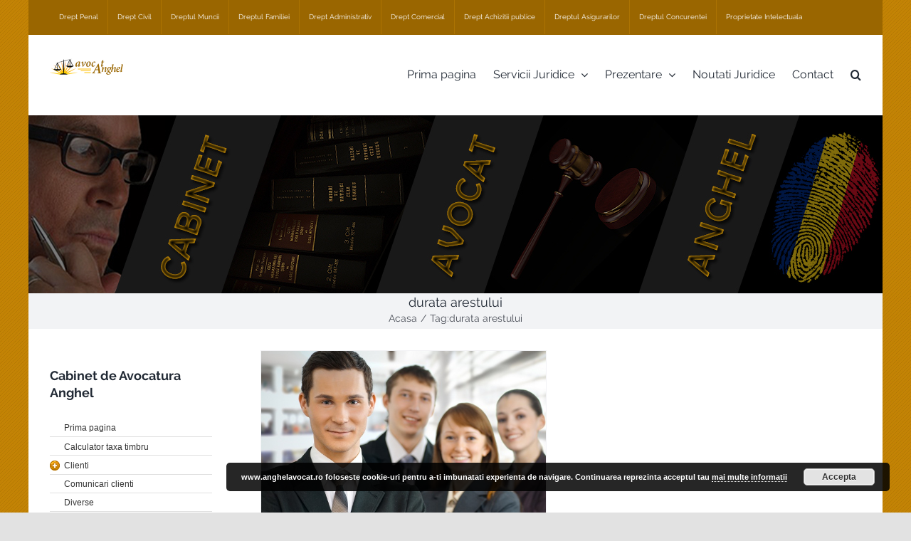

--- FILE ---
content_type: text/html; charset=UTF-8
request_url: https://www.anghelavocat.ro/tag/durata-arestului/
body_size: 10694
content:
<!DOCTYPE html>
<html class="avada-html-layout-boxed avada-html-header-position-top avada-html-is-archive avada-html-has-bg-image" lang="ro-RO" prefix="og: http://ogp.me/ns# fb: http://ogp.me/ns/fb#">
<head>
	<meta http-equiv="X-UA-Compatible" content="IE=edge" />
	<meta http-equiv="Content-Type" content="text/html; charset=utf-8"/>
	<meta name="viewport" content="width=device-width, initial-scale=1" />
	<title>durata arestului | Avocat Anghel - Cabinet de Avocatura din Bucuresti</title>

<!-- All In One SEO Pack 3.7.1[408,496] -->

<meta name="keywords"  content="avocat arestare,arestat,arest,arest la domiciliu,control judiciar,avocat perchezitii,avocat control judiciar,avocat redeschidere proces penal,avocat recurs in casatie,avocat anulare mandat de arestare preventiva,avocat arestari preventive,continutul controlului judiciar,durata arestului,durata arestului la domiciliu,durata controlului judiciar,obligatiile inculpatului cand este in arest la domiciliu,obligatiile inculpatului cand este in control judiciar" />

<script type="application/ld+json" class="aioseop-schema">{"@context":"https://schema.org","@graph":[{"@type":"Organization","@id":"https://www.anghelavocat.ro/#organization","url":"https://www.anghelavocat.ro/","name":"Avocat Anghel - Cabinet de Avocatura din Bucuresti","sameAs":[]},{"@type":"WebSite","@id":"https://www.anghelavocat.ro/#website","url":"https://www.anghelavocat.ro/","name":"Avocat Anghel - Cabinet de Avocatura din Bucuresti","publisher":{"@id":"https://www.anghelavocat.ro/#organization"},"potentialAction":{"@type":"SearchAction","target":"https://www.anghelavocat.ro/?s={search_term_string}","query-input":"required name=search_term_string"}},{"@type":"CollectionPage","@id":"https://www.anghelavocat.ro/tag/durata-arestului/#collectionpage","url":"https://www.anghelavocat.ro/tag/durata-arestului/","inLanguage":"ro-RO","name":"durata arestului","isPartOf":{"@id":"https://www.anghelavocat.ro/#website"},"breadcrumb":{"@id":"https://www.anghelavocat.ro/tag/durata-arestului/#breadcrumblist"}},{"@type":"BreadcrumbList","@id":"https://www.anghelavocat.ro/tag/durata-arestului/#breadcrumblist","itemListElement":[{"@type":"ListItem","position":1,"item":{"@type":"WebPage","@id":"https://www.anghelavocat.ro/","url":"https://www.anghelavocat.ro/","name":"Cabinet de Avocat din Bucuresti • Avocat Anghel • Avocatura Bucuresti"}},{"@type":"ListItem","position":2,"item":{"@type":"WebPage","@id":"https://www.anghelavocat.ro/tag/durata-arestului/","url":"https://www.anghelavocat.ro/tag/durata-arestului/","name":"durata arestului"}}]}]}</script>
<link rel="canonical" href="https://www.anghelavocat.ro/tag/durata-arestului/" />
<!-- All In One SEO Pack -->
<link rel='dns-prefetch' href='//s.w.org' />
<link rel="alternate" type="application/rss+xml" title="Avocat Anghel - Cabinet de Avocatura din Bucuresti &raquo; Flux" href="https://www.anghelavocat.ro/feed/" />
<link rel="alternate" type="application/rss+xml" title="Avocat Anghel - Cabinet de Avocatura din Bucuresti &raquo; Flux comentarii" href="https://www.anghelavocat.ro/comments/feed/" />
					<link rel="shortcut icon" href="https://www.anghelavocat.ro/wp-content/uploads/favicon-1.png" type="image/x-icon" />
		
					<!-- For iPhone -->
			<link rel="apple-touch-icon" href="https://www.anghelavocat.ro/wp-content/uploads/favicon-1.png">
		
					<!-- For iPhone Retina display -->
			<link rel="apple-touch-icon" sizes="114x114" href="https://www.anghelavocat.ro/wp-content/uploads/favicon-1.png">
		
					<!-- For iPad -->
			<link rel="apple-touch-icon" sizes="72x72" href="https://www.anghelavocat.ro/wp-content/uploads/favicon-1.png">
		
					<!-- For iPad Retina display -->
			<link rel="apple-touch-icon" sizes="144x144" href="https://www.anghelavocat.ro/wp-content/uploads/favicon-1.png">
				<link rel="alternate" type="application/rss+xml" title="Avocat Anghel - Cabinet de Avocatura din Bucuresti &raquo; Flux etichetă durata arestului" href="https://www.anghelavocat.ro/tag/durata-arestului/feed/" />
		<script type="text/javascript">
			window._wpemojiSettings = {"baseUrl":"https:\/\/s.w.org\/images\/core\/emoji\/12.0.0-1\/72x72\/","ext":".png","svgUrl":"https:\/\/s.w.org\/images\/core\/emoji\/12.0.0-1\/svg\/","svgExt":".svg","source":{"concatemoji":"https:\/\/www.anghelavocat.ro\/wp-includes\/js\/wp-emoji-release.min.js?ver=5.4.18"}};
			/*! This file is auto-generated */
			!function(e,a,t){var n,r,o,i=a.createElement("canvas"),p=i.getContext&&i.getContext("2d");function s(e,t){var a=String.fromCharCode;p.clearRect(0,0,i.width,i.height),p.fillText(a.apply(this,e),0,0);e=i.toDataURL();return p.clearRect(0,0,i.width,i.height),p.fillText(a.apply(this,t),0,0),e===i.toDataURL()}function c(e){var t=a.createElement("script");t.src=e,t.defer=t.type="text/javascript",a.getElementsByTagName("head")[0].appendChild(t)}for(o=Array("flag","emoji"),t.supports={everything:!0,everythingExceptFlag:!0},r=0;r<o.length;r++)t.supports[o[r]]=function(e){if(!p||!p.fillText)return!1;switch(p.textBaseline="top",p.font="600 32px Arial",e){case"flag":return s([127987,65039,8205,9895,65039],[127987,65039,8203,9895,65039])?!1:!s([55356,56826,55356,56819],[55356,56826,8203,55356,56819])&&!s([55356,57332,56128,56423,56128,56418,56128,56421,56128,56430,56128,56423,56128,56447],[55356,57332,8203,56128,56423,8203,56128,56418,8203,56128,56421,8203,56128,56430,8203,56128,56423,8203,56128,56447]);case"emoji":return!s([55357,56424,55356,57342,8205,55358,56605,8205,55357,56424,55356,57340],[55357,56424,55356,57342,8203,55358,56605,8203,55357,56424,55356,57340])}return!1}(o[r]),t.supports.everything=t.supports.everything&&t.supports[o[r]],"flag"!==o[r]&&(t.supports.everythingExceptFlag=t.supports.everythingExceptFlag&&t.supports[o[r]]);t.supports.everythingExceptFlag=t.supports.everythingExceptFlag&&!t.supports.flag,t.DOMReady=!1,t.readyCallback=function(){t.DOMReady=!0},t.supports.everything||(n=function(){t.readyCallback()},a.addEventListener?(a.addEventListener("DOMContentLoaded",n,!1),e.addEventListener("load",n,!1)):(e.attachEvent("onload",n),a.attachEvent("onreadystatechange",function(){"complete"===a.readyState&&t.readyCallback()})),(n=t.source||{}).concatemoji?c(n.concatemoji):n.wpemoji&&n.twemoji&&(c(n.twemoji),c(n.wpemoji)))}(window,document,window._wpemojiSettings);
		</script>
		<style type="text/css">
img.wp-smiley,
img.emoji {
	display: inline !important;
	border: none !important;
	box-shadow: none !important;
	height: 1em !important;
	width: 1em !important;
	margin: 0 .07em !important;
	vertical-align: -0.1em !important;
	background: none !important;
	padding: 0 !important;
}
</style>
	<link rel='stylesheet' id='wp-block-library-css'  href='https://www.anghelavocat.ro/wp-includes/css/dist/block-library/style.min.css?ver=5.4.18' type='text/css' media='all' />
<link rel='stylesheet' id='wp-block-library-theme-css'  href='https://www.anghelavocat.ro/wp-includes/css/dist/block-library/theme.min.css?ver=5.4.18' type='text/css' media='all' />
<link rel='stylesheet' id='avada-stylesheet-css'  href='https://www.anghelavocat.ro/wp-content/themes/Avada/assets/css/style.min.css?ver=6.2.3' type='text/css' media='all' />
<!--[if IE]>
<link rel='stylesheet' id='avada-IE-css'  href='https://www.anghelavocat.ro/wp-content/themes/Avada/assets/css/ie.min.css?ver=6.2.3' type='text/css' media='all' />
<style id='avada-IE-inline-css' type='text/css'>
.avada-select-parent .select-arrow{background-color:#ffffff}
.select-arrow{background-color:#ffffff}
</style>
<![endif]-->
<link rel='stylesheet' id='fusion-dynamic-css-css'  href='https://www.anghelavocat.ro/wp-content/uploads/fusion-styles/abbaae47d6896350ffe550fec0685909.min.css?ver=2.2.3' type='text/css' media='all' />
<script type='text/javascript' src='https://www.anghelavocat.ro/wp-includes/js/jquery/jquery.js?ver=1.12.4-wp'></script>
<script type='text/javascript' src='https://www.anghelavocat.ro/wp-includes/js/jquery/jquery-migrate.min.js?ver=1.4.1'></script>
<link rel='https://api.w.org/' href='https://www.anghelavocat.ro/wp-json/' />
<link rel="EditURI" type="application/rsd+xml" title="RSD" href="https://www.anghelavocat.ro/xmlrpc.php?rsd" />
<link rel="wlwmanifest" type="application/wlwmanifest+xml" href="https://www.anghelavocat.ro/wp-includes/wlwmanifest.xml" /> 
<meta name="generator" content="WordPress 5.4.18" />
<style type="text/css" id="css-fb-visibility">@media screen and (max-width: 640px){body:not(.fusion-builder-ui-wireframe) .fusion-no-small-visibility{display:none !important;}}@media screen and (min-width: 641px) and (max-width: 1024px){body:not(.fusion-builder-ui-wireframe) .fusion-no-medium-visibility{display:none !important;}}@media screen and (min-width: 1025px){body:not(.fusion-builder-ui-wireframe) .fusion-no-large-visibility{display:none !important;}}</style>		<script type="text/javascript">
			var doc = document.documentElement;
			doc.setAttribute( 'data-useragent', navigator.userAgent );
		</script>
		
	<link rel="stylesheet" href="https://www.anghelavocat.ro/wp-content/cache/css/static/c2ff272ed1ca74d339f2066b1ee59d57.css" type="text/css" /><script type="text/javascript">
(function (w, d, u) {
    if(w.njQuery === u){
        w.bindNextendQ = [];
    
        function pushToReady(x) {
            w.bindNextendQ.push([alias.handler,"ready", x]);
        }
        
        function pushToLoad(x) {
            w.bindNextendQ.push([alias.handler,"load", x]);
        }

        var alias = {
            handler: w,
            ready: pushToReady,
            load: pushToLoad
        }

        w.njQuery = function (handler) {
            alias.handler = handler;
            return alias;
        }
    }
})(window, document);
              </script></head>

<body class="archive tag tag-durata-arestului tag-237 fusion-image-hovers fusion-pagination-sizing fusion-button_size-large fusion-button_type-flat fusion-button_span-no avada-image-rollover-circle-yes avada-image-rollover-yes avada-image-rollover-direction-left fusion-body ltr fusion-sticky-header no-tablet-sticky-header no-mobile-sticky-header no-mobile-slidingbar no-mobile-totop avada-has-rev-slider-styles fusion-disable-outline fusion-sub-menu-fade mobile-logo-pos-left layout-boxed-mode avada-has-boxed-modal-shadow- layout-scroll-offset-full avada-has-zero-margin-offset-top has-sidebar fusion-top-header menu-text-align-left mobile-menu-design-flyout fusion-show-pagination-text fusion-header-layout-v3 avada-responsive avada-footer-fx-none avada-menu-highlight-style-bottombar fusion-search-form-clean fusion-main-menu-search-overlay fusion-avatar-circle avada-dropdown-styles avada-blog-layout-grid avada-blog-archive-layout-grid avada-header-shadow-no avada-menu-icon-position-left avada-has-megamenu-shadow avada-has-pagetitle-100-width avada-has-mobile-menu-search avada-has-main-nav-search-icon avada-has-breadcrumb-mobile-hidden avada-has-titlebar-bar_and_content avada-header-border-color-full-transparent avada-has-pagination-width_height avada-flyout-menu-direction-fade avada-ec-views-v1" >
		<a class="skip-link screen-reader-text" href="#content">Skip to content</a>

	<div id="boxed-wrapper">
		<div class="fusion-sides-frame"></div>
		<div id="wrapper" class="fusion-wrapper">
			<div id="home" style="position:relative;top:-1px;"></div>
			
			<header class="fusion-header-wrapper">
				<div class="fusion-header-v3 fusion-logo-alignment fusion-logo-left fusion-sticky-menu-1 fusion-sticky-logo-1 fusion-mobile-logo-1  fusion-mobile-menu-design-flyout fusion-header-has-flyout-menu">
					
<div class="fusion-secondary-header">
	<div class="fusion-row">
					<div class="fusion-alignleft">
				<nav class="fusion-secondary-menu" role="navigation" aria-label="Secondary Menu"><ul id="menu-meniu-sus" class="menu"><li  id="menu-item-256"  class="menu-item menu-item-type-post_type menu-item-object-page menu-item-256"  data-item-id="256"><a  href="https://www.anghelavocat.ro/drept-penal/" class="fusion-bottombar-highlight"><span class="menu-text">Drept Penal</span></a></li><li  id="menu-item-253"  class="menu-item menu-item-type-post_type menu-item-object-page menu-item-253"  data-item-id="253"><a  href="https://www.anghelavocat.ro/drept-civil/" class="fusion-bottombar-highlight"><span class="menu-text">Drept Civil</span></a></li><li  id="menu-item-261"  class="menu-item menu-item-type-post_type menu-item-object-page menu-item-261"  data-item-id="261"><a  href="https://www.anghelavocat.ro/dreptul-muncii/" class="fusion-bottombar-highlight"><span class="menu-text">Dreptul Muncii</span></a></li><li  id="menu-item-260"  class="menu-item menu-item-type-post_type menu-item-object-page menu-item-260"  data-item-id="260"><a  href="https://www.anghelavocat.ro/dreptul-familiei/" class="fusion-bottombar-highlight"><span class="menu-text">Dreptul Familiei</span></a></li><li  id="menu-item-252"  class="menu-item menu-item-type-post_type menu-item-object-page menu-item-252"  data-item-id="252"><a  href="https://www.anghelavocat.ro/drept-administrativ/" class="fusion-bottombar-highlight"><span class="menu-text">Drept Administrativ</span></a></li><li  id="menu-item-254"  class="menu-item menu-item-type-post_type menu-item-object-page menu-item-254"  data-item-id="254"><a  href="https://www.anghelavocat.ro/drept-comercial/" class="fusion-bottombar-highlight"><span class="menu-text">Drept Comercial</span></a></li><li  id="menu-item-257"  class="menu-item menu-item-type-post_type menu-item-object-page menu-item-257"  data-item-id="257"><a  href="https://www.anghelavocat.ro/dreptul-achizitiilor-publice/" class="fusion-bottombar-highlight"><span class="menu-text">Drept Achizitii publice</span></a></li><li  id="menu-item-258"  class="menu-item menu-item-type-post_type menu-item-object-page menu-item-258"  data-item-id="258"><a  href="https://www.anghelavocat.ro/dreptul-asigurarilor/" class="fusion-bottombar-highlight"><span class="menu-text">Dreptul Asigurarilor</span></a></li><li  id="menu-item-259"  class="menu-item menu-item-type-post_type menu-item-object-page menu-item-259"  data-item-id="259"><a  href="https://www.anghelavocat.ro/dreptul-concurentei/" class="fusion-bottombar-highlight"><span class="menu-text">Dreptul Concurentei</span></a></li><li  id="menu-item-262"  class="menu-item menu-item-type-post_type menu-item-object-page menu-item-262"  data-item-id="262"><a  href="https://www.anghelavocat.ro/dreptul-proprietatii-intelectuale/" class="fusion-bottombar-highlight"><span class="menu-text">Proprietate Intelectuala</span></a></li></ul></nav><nav class="fusion-mobile-nav-holder fusion-mobile-menu-text-align-left" aria-label="Secondary Mobile Menu"></nav>			</div>
					</div>
</div>
<div class="fusion-header-sticky-height"></div>
<div class="fusion-header">
	<div class="fusion-row">
					<div class="fusion-header-has-flyout-menu-content">
					<div class="fusion-logo" data-margin-top="31px" data-margin-bottom="31px" data-margin-left="0px" data-margin-right="0px">
			<a class="fusion-logo-link"  href="https://www.anghelavocat.ro/" >

						<!-- standard logo -->
			<img src="https://www.anghelavocat.ro/wp-content/uploads/default-logo.png" srcset="https://www.anghelavocat.ro/wp-content/uploads/default-logo.png 1x, https://www.anghelavocat.ro/wp-content/uploads/default-logo.png 2x" width="208" height="50" style="max-height:50px;height:auto;" alt="Avocat Anghel &#8211; Cabinet de Avocatura din Bucuresti Logo" data-retina_logo_url="https://www.anghelavocat.ro/wp-content/uploads/default-logo.png" class="fusion-standard-logo" />

											<!-- mobile logo -->
				<img src="https://www.anghelavocat.ro/wp-content/uploads/default-logo.png" srcset="https://www.anghelavocat.ro/wp-content/uploads/default-logo.png 1x, https://www.anghelavocat.ro/wp-content/uploads/default-logo.png 2x" width="208" height="50" style="max-height:50px;height:auto;" alt="Avocat Anghel &#8211; Cabinet de Avocatura din Bucuresti Logo" data-retina_logo_url="https://www.anghelavocat.ro/wp-content/uploads/default-logo.png" class="fusion-mobile-logo" />
			
											<!-- sticky header logo -->
				<img src="https://www.anghelavocat.ro/wp-content/uploads/default-logo.png" srcset="https://www.anghelavocat.ro/wp-content/uploads/default-logo.png 1x, https://www.anghelavocat.ro/wp-content/uploads/default-logo.png 2x" width="208" height="50" style="max-height:50px;height:auto;" alt="Avocat Anghel &#8211; Cabinet de Avocatura din Bucuresti Logo" data-retina_logo_url="https://www.anghelavocat.ro/wp-content/uploads/default-logo.png" class="fusion-sticky-logo" />
					</a>
		</div>		<nav class="fusion-main-menu" aria-label="Main Menu"><div class="fusion-overlay-search">		<form role="search" class="searchform fusion-search-form  fusion-search-form-clean" method="get" action="https://www.anghelavocat.ro/">
			<div class="fusion-search-form-content">

				
				<div class="fusion-search-field search-field">
					<label><span class="screen-reader-text">Cautare...</span>
													<input type="search" value="" name="s" class="s" placeholder="Cautare..." required aria-required="true" aria-label=""/>
											</label>
				</div>
				<div class="fusion-search-button search-button">
					<input type="submit" class="fusion-search-submit searchsubmit" value="&#xf002;" />
									</div>

				
			</div>


			
		</form>
		<div class="fusion-search-spacer"></div><a href="#" class="fusion-close-search"></a></div><ul id="menu-meniu-principal" class="fusion-menu"><li  id="menu-item-4"  class="menu-item menu-item-type-custom menu-item-object-custom menu-item-home menu-item-4"  data-item-id="4"><a  href="http://www.anghelavocat.ro/" class="fusion-bottombar-highlight"><span class="menu-text">Prima pagina</span></a></li><li  id="menu-item-75"  class="menu-item menu-item-type-post_type menu-item-object-page menu-item-has-children menu-item-75 fusion-dropdown-menu"  data-item-id="75"><a  href="https://www.anghelavocat.ro/servicii-juridice-complete-pentru-persoane-fizice-si-juridice/" class="fusion-bottombar-highlight"><span class="menu-text">Servicii Juridice</span> <span class="fusion-caret"><i class="fusion-dropdown-indicator"></i></span></a><ul class="sub-menu"><li  id="menu-item-78"  class="menu-item menu-item-type-post_type menu-item-object-page menu-item-78 fusion-dropdown-submenu" ><a  href="https://www.anghelavocat.ro/atestarea-unui-inscris/" class="fusion-bottombar-highlight"><span>Atestarea unui Inscris</span></a></li><li  id="menu-item-82"  class="menu-item menu-item-type-post_type menu-item-object-page menu-item-82 fusion-dropdown-submenu" ><a  href="https://www.anghelavocat.ro/consultantaconsiliere/" class="fusion-bottombar-highlight"><span>Consiliere, asistenta si reprezentare juridica</span></a></li></ul></li><li  id="menu-item-87"  class="menu-item menu-item-type-post_type menu-item-object-page menu-item-has-children menu-item-87 fusion-dropdown-menu"  data-item-id="87"><a  href="https://www.anghelavocat.ro/prezentare-cabinet-de-avocatura/" class="fusion-bottombar-highlight"><span class="menu-text">Prezentare</span> <span class="fusion-caret"><i class="fusion-dropdown-indicator"></i></span></a><ul class="sub-menu"><li  id="menu-item-93"  class="menu-item menu-item-type-post_type menu-item-object-page menu-item-93 fusion-dropdown-submenu" ><a  href="https://www.anghelavocat.ro/avocat-titular/" class="fusion-bottombar-highlight"><span>Avocat Titular</span></a></li><li  id="menu-item-92"  class="menu-item menu-item-type-post_type menu-item-object-page menu-item-92 fusion-dropdown-submenu" ><a  href="https://www.anghelavocat.ro/membrii-colaboratori/" class="fusion-bottombar-highlight"><span>Membrii Colaboratori</span></a></li></ul></li><li  id="menu-item-102"  class="menu-item menu-item-type-taxonomy menu-item-object-category menu-item-102"  data-item-id="102"><a  href="https://www.anghelavocat.ro/category/noutati-juridice/" class="fusion-bottombar-highlight"><span class="menu-text">Noutati Juridice</span></a></li><li  id="menu-item-126"  class="menu-item menu-item-type-post_type menu-item-object-page menu-item-126"  data-item-id="126"><a  href="https://www.anghelavocat.ro/contact/" class="fusion-bottombar-highlight"><span class="menu-text">Contact</span></a></li><li class="fusion-custom-menu-item fusion-main-menu-search fusion-search-overlay"><a class="fusion-main-menu-icon" href="#" aria-label="Cauta" data-title="Cauta" title="Cauta"></a></li></ul></nav><nav class="fusion-main-menu fusion-sticky-menu" aria-label="Main Menu Sticky"><div class="fusion-overlay-search">		<form role="search" class="searchform fusion-search-form  fusion-search-form-clean" method="get" action="https://www.anghelavocat.ro/">
			<div class="fusion-search-form-content">

				
				<div class="fusion-search-field search-field">
					<label><span class="screen-reader-text">Cautare...</span>
													<input type="search" value="" name="s" class="s" placeholder="Cautare..." required aria-required="true" aria-label=""/>
											</label>
				</div>
				<div class="fusion-search-button search-button">
					<input type="submit" class="fusion-search-submit searchsubmit" value="&#xf002;" />
									</div>

				
			</div>


			
		</form>
		<div class="fusion-search-spacer"></div><a href="#" class="fusion-close-search"></a></div><ul id="menu-meniu-principal-1" class="fusion-menu"><li   class="menu-item menu-item-type-custom menu-item-object-custom menu-item-home menu-item-4"  data-item-id="4"><a  href="http://www.anghelavocat.ro/" class="fusion-bottombar-highlight"><span class="menu-text">Prima pagina</span></a></li><li   class="menu-item menu-item-type-post_type menu-item-object-page menu-item-has-children menu-item-75 fusion-dropdown-menu"  data-item-id="75"><a  href="https://www.anghelavocat.ro/servicii-juridice-complete-pentru-persoane-fizice-si-juridice/" class="fusion-bottombar-highlight"><span class="menu-text">Servicii Juridice</span> <span class="fusion-caret"><i class="fusion-dropdown-indicator"></i></span></a><ul class="sub-menu"><li   class="menu-item menu-item-type-post_type menu-item-object-page menu-item-78 fusion-dropdown-submenu" ><a  href="https://www.anghelavocat.ro/atestarea-unui-inscris/" class="fusion-bottombar-highlight"><span>Atestarea unui Inscris</span></a></li><li   class="menu-item menu-item-type-post_type menu-item-object-page menu-item-82 fusion-dropdown-submenu" ><a  href="https://www.anghelavocat.ro/consultantaconsiliere/" class="fusion-bottombar-highlight"><span>Consiliere, asistenta si reprezentare juridica</span></a></li></ul></li><li   class="menu-item menu-item-type-post_type menu-item-object-page menu-item-has-children menu-item-87 fusion-dropdown-menu"  data-item-id="87"><a  href="https://www.anghelavocat.ro/prezentare-cabinet-de-avocatura/" class="fusion-bottombar-highlight"><span class="menu-text">Prezentare</span> <span class="fusion-caret"><i class="fusion-dropdown-indicator"></i></span></a><ul class="sub-menu"><li   class="menu-item menu-item-type-post_type menu-item-object-page menu-item-93 fusion-dropdown-submenu" ><a  href="https://www.anghelavocat.ro/avocat-titular/" class="fusion-bottombar-highlight"><span>Avocat Titular</span></a></li><li   class="menu-item menu-item-type-post_type menu-item-object-page menu-item-92 fusion-dropdown-submenu" ><a  href="https://www.anghelavocat.ro/membrii-colaboratori/" class="fusion-bottombar-highlight"><span>Membrii Colaboratori</span></a></li></ul></li><li   class="menu-item menu-item-type-taxonomy menu-item-object-category menu-item-102"  data-item-id="102"><a  href="https://www.anghelavocat.ro/category/noutati-juridice/" class="fusion-bottombar-highlight"><span class="menu-text">Noutati Juridice</span></a></li><li   class="menu-item menu-item-type-post_type menu-item-object-page menu-item-126"  data-item-id="126"><a  href="https://www.anghelavocat.ro/contact/" class="fusion-bottombar-highlight"><span class="menu-text">Contact</span></a></li><li class="fusion-custom-menu-item fusion-main-menu-search fusion-search-overlay"><a class="fusion-main-menu-icon" href="#" aria-label="Cauta" data-title="Cauta" title="Cauta"></a></li></ul></nav><div class="fusion-mobile-navigation"><ul id="menu-meniu-principal-2" class="fusion-mobile-menu"><li   class="menu-item menu-item-type-custom menu-item-object-custom menu-item-home menu-item-4"  data-item-id="4"><a  href="http://www.anghelavocat.ro/" class="fusion-bottombar-highlight"><span class="menu-text">Prima pagina</span></a></li><li   class="menu-item menu-item-type-post_type menu-item-object-page menu-item-has-children menu-item-75 fusion-dropdown-menu"  data-item-id="75"><a  href="https://www.anghelavocat.ro/servicii-juridice-complete-pentru-persoane-fizice-si-juridice/" class="fusion-bottombar-highlight"><span class="menu-text">Servicii Juridice</span> <span class="fusion-caret"><i class="fusion-dropdown-indicator"></i></span></a><ul class="sub-menu"><li   class="menu-item menu-item-type-post_type menu-item-object-page menu-item-78 fusion-dropdown-submenu" ><a  href="https://www.anghelavocat.ro/atestarea-unui-inscris/" class="fusion-bottombar-highlight"><span>Atestarea unui Inscris</span></a></li><li   class="menu-item menu-item-type-post_type menu-item-object-page menu-item-82 fusion-dropdown-submenu" ><a  href="https://www.anghelavocat.ro/consultantaconsiliere/" class="fusion-bottombar-highlight"><span>Consiliere, asistenta si reprezentare juridica</span></a></li></ul></li><li   class="menu-item menu-item-type-post_type menu-item-object-page menu-item-has-children menu-item-87 fusion-dropdown-menu"  data-item-id="87"><a  href="https://www.anghelavocat.ro/prezentare-cabinet-de-avocatura/" class="fusion-bottombar-highlight"><span class="menu-text">Prezentare</span> <span class="fusion-caret"><i class="fusion-dropdown-indicator"></i></span></a><ul class="sub-menu"><li   class="menu-item menu-item-type-post_type menu-item-object-page menu-item-93 fusion-dropdown-submenu" ><a  href="https://www.anghelavocat.ro/avocat-titular/" class="fusion-bottombar-highlight"><span>Avocat Titular</span></a></li><li   class="menu-item menu-item-type-post_type menu-item-object-page menu-item-92 fusion-dropdown-submenu" ><a  href="https://www.anghelavocat.ro/membrii-colaboratori/" class="fusion-bottombar-highlight"><span>Membrii Colaboratori</span></a></li></ul></li><li   class="menu-item menu-item-type-taxonomy menu-item-object-category menu-item-102"  data-item-id="102"><a  href="https://www.anghelavocat.ro/category/noutati-juridice/" class="fusion-bottombar-highlight"><span class="menu-text">Noutati Juridice</span></a></li><li   class="menu-item menu-item-type-post_type menu-item-object-page menu-item-126"  data-item-id="126"><a  href="https://www.anghelavocat.ro/contact/" class="fusion-bottombar-highlight"><span class="menu-text">Contact</span></a></li></ul></div><div class="fusion-flyout-menu-icons fusion-flyout-mobile-menu-icons">
	
	
			<div class="fusion-flyout-search-toggle">
			<div class="fusion-toggle-icon">
				<div class="fusion-toggle-icon-line"></div>
				<div class="fusion-toggle-icon-line"></div>
				<div class="fusion-toggle-icon-line"></div>
			</div>
			<a class="fusion-icon fusion-icon-search" aria-hidden="true" aria-label="Toggle Search" href="#"></a>
		</div>
	
				<a class="fusion-flyout-menu-toggle" aria-hidden="true" aria-label="Toggle Menu" href="#">
			<div class="fusion-toggle-icon-line"></div>
			<div class="fusion-toggle-icon-line"></div>
			<div class="fusion-toggle-icon-line"></div>
		</a>
	</div>

	<div class="fusion-flyout-search">
				<form role="search" class="searchform fusion-search-form  fusion-search-form-clean" method="get" action="https://www.anghelavocat.ro/">
			<div class="fusion-search-form-content">

				
				<div class="fusion-search-field search-field">
					<label><span class="screen-reader-text">Cautare...</span>
													<input type="search" value="" name="s" class="s" placeholder="Cautare..." required aria-required="true" aria-label=""/>
											</label>
				</div>
				<div class="fusion-search-button search-button">
					<input type="submit" class="fusion-search-submit searchsubmit" value="&#xf002;" />
									</div>

				
			</div>


			
		</form>
			</div>

<div class="fusion-flyout-menu-bg"></div>

<nav class="fusion-mobile-nav-holder fusion-flyout-menu fusion-flyout-mobile-menu" aria-label="Main Menu Mobile"></nav>

	<nav class="fusion-mobile-nav-holder fusion-flyout-menu fusion-flyout-mobile-menu fusion-mobile-sticky-nav-holder" aria-label="Main Menu Mobile Sticky"></nav>
							</div>
			</div>
</div>
				</div>
				<div class="fusion-clearfix"></div>
			</header>
						<div id="sliders-container">
					<div class="fusion-slider-container fusion-slider-sc-prima-pagina fusion-slider-447 fixed-width-slider" data-id="447" style="height:250px; max-width:1200px;">
						<style type="text/css">.fusion-slider-447 .flex-direction-nav a {width:63px;height:63px;line-height:63px;font-size:25px;}</style>						<div class="fusion-slider-loading">Loading...</div>
						<div class="tfs-slider flexslider main-flex fixed-width-slider" data-slider_width="1200px" data-slider_height="250px" data-full_screen="0" data-parallax="0" data-nav_arrows="0" data-nav_box_width="63px" data-nav_box_height="63px" data-nav_arrow_size="25px" data-autoplay="0" data-loop="0" data-orderby="date" data-order="DESC" data-animation="fade" data-slideshow_speed="7000" data-animation_speed="600" data-typo_sensitivity="1" data-typo_factor="1.5" style="max-width:1200px;">
							<ul class="slides">
																	<li data-mute="yes" data-loop="yes" data-autoplay="yes">
										<div class="slide-content-container slide-content-center" style="display: none;">
											<div class="slide-content" style="">
																																															</div>
										</div>
																		
																														<div class="background background-image" style="background-image: url(https://www.anghelavocat.ro/wp-content/uploads/Untitled-2.jpg);max-width:1200px;height:250px;filter: progid:DXImageTransform.Microsoft.AlphaImageLoader(src='https://www.anghelavocat.ro/wp-content/uploads/Untitled-2.jpg', sizingMethod='scale');" data-imgwidth="1200">
																																																																		</div>
									</li>
																							</ul>
						</div>
					</div>
								</div>
			
		<div id="sliders-container">
					</div>
				
			
			<div class="avada-page-titlebar-wrapper">
				<div class="fusion-page-title-bar fusion-page-title-bar-none fusion-page-title-bar-center">
	<div class="fusion-page-title-row">
		<div class="fusion-page-title-wrapper">
			<div class="fusion-page-title-captions">

																			<h1 class="entry-title">durata arestului</h1>

									
															<div class="fusion-page-title-secondary">
							<div class="fusion-breadcrumbs"><span class="fusion-breadcrumb-item"><a href="https://www.anghelavocat.ro" class="fusion-breadcrumb-link"><span >Acasa</span></a></span><span class="fusion-breadcrumb-sep">/</span><span class="fusion-breadcrumb-item"><span >Tag: </span></span><span class="fusion-breadcrumb-item"><span  class="breadcrumb-leaf">durata arestului</span></span></div>						</div>
									
			</div>

			
		</div>
	</div>
</div>
			</div>

						<main id="main" class="clearfix ">
				<div class="fusion-row" style="">
<section id="content" class="" style="float: right;">
	
	<div id="posts-container" class="fusion-blog-archive fusion-blog-layout-grid-wrapper fusion-blog-infinite fusion-clearfix">
	<div class="fusion-posts-container fusion-blog-layout-grid fusion-blog-layout-grid-2 isotope fusion-posts-container-infinite fusion-blog-rollover " data-pages="1">
		
		
													<article id="post-519" class="fusion-post-grid  post fusion-clearfix post-519 type-post status-publish format-standard has-post-thumbnail hentry category-noutati-juridice tag-avocat-anulare-mandat-de-arestare-preventiva tag-avocat-arestari-preventive tag-continutul-controlului-judiciar tag-durata-arestului tag-durata-arestului-la-domiciliu tag-durata-controlului-judiciar tag-obligatiile-inculpatului-cand-este-in-arest-la-domiciliu tag-obligatiile-inculpatului-cand-este-in-control-judiciar">
														<div class="fusion-post-wrapper">
				
				
				
									

		<div class="fusion-flexslider flexslider fusion-flexslider-loading fusion-post-slideshow">
		<ul class="slides">
																		<li>

<div  class="fusion-image-wrapper" aria-haspopup="true">
	
	
		
					<img width="600" height="398" src="https://www.anghelavocat.ro/wp-content/uploads/avocat-de-drept-penal-specializat-in-organizarea-apararilor-1.jpg" class="attachment-full size-full wp-post-image" alt="" />
	

		<div class="fusion-rollover">
	<div class="fusion-rollover-content">

														<a class="fusion-rollover-link" href="https://www.anghelavocat.ro/avocat-de-drept-penal-specializat-in-organizarea-apararilor-inpe-masurile-preventive-arestare-arestat-arest-arest-la-domiciliu-control-judiciar/">Avocat de drept penal specializat in organizarea apararilor in/pe masurile preventive: arestare, arestat, arest, arest la domiciliu, control judiciar</a>
			
														
								
													<div class="fusion-rollover-sep"></div>
				
																		<a class="fusion-rollover-gallery" href="https://www.anghelavocat.ro/wp-content/uploads/avocat-de-drept-penal-specializat-in-organizarea-apararilor-1.jpg" data-id="519" data-rel="iLightbox[gallery]" data-title="avocat de drept penal specializat in organizarea apararilor" data-caption="">
						Gallery					</a>
														
				
												<h4 class="fusion-rollover-title">
					<a class="fusion-rollover-title-link" href="https://www.anghelavocat.ro/avocat-de-drept-penal-specializat-in-organizarea-apararilor-inpe-masurile-preventive-arestare-arestat-arest-arest-la-domiciliu-control-judiciar/">
						Avocat de drept penal specializat in organizarea apararilor in/pe masurile preventive: arestare, arestat, arest, arest la domiciliu, control judiciar					</a>
				</h4>
			
														<div class="fusion-rollover-categories"><a href="https://www.anghelavocat.ro/category/noutati-juridice/" rel="tag">Noutati Juridice</a></div>					
		
				<a class="fusion-link-wrapper" href="https://www.anghelavocat.ro/avocat-de-drept-penal-specializat-in-organizarea-apararilor-inpe-masurile-preventive-arestare-arestat-arest-arest-la-domiciliu-control-judiciar/" aria-label="Avocat de drept penal specializat in organizarea apararilor in/pe masurile preventive: arestare, arestat, arest, arest la domiciliu, control judiciar"></a>
	</div>
</div>

	
</div>
</li>
																																																																														</ul>
	</div>
				
														<div class="fusion-post-content-wrapper">
				
				
				<div class="fusion-post-content post-content">
					<h2 class="entry-title fusion-post-title"><a href="https://www.anghelavocat.ro/avocat-de-drept-penal-specializat-in-organizarea-apararilor-inpe-masurile-preventive-arestare-arestat-arest-arest-la-domiciliu-control-judiciar/">Avocat de drept penal specializat in organizarea apararilor in/pe masurile preventive: arestare, arestat, arest, arest la domiciliu, control judiciar</a></h2>
																
																										<div class="fusion-content-sep sep-double sep-solid"></div>
						
					
					<div class="fusion-post-content-container">
						<p>De retinut: -Retinerea nu trebuie confundată cu: - conducerea unor [...]</p>					</div>
				</div>

				
																																<div class="fusion-meta-info">
																										<div class="fusion-alignleft">
										<a href="https://www.anghelavocat.ro/avocat-de-drept-penal-specializat-in-organizarea-apararilor-inpe-masurile-preventive-arestare-arestat-arest-arest-la-domiciliu-control-judiciar/" class="fusion-read-more">
											Mai mult										</a>
									</div>
								
																							</div>
															
									</div>
				
									</div>
							</article>

			
		
		
	</div>

			</div>
</section>
<aside id="sidebar" role="complementary" class="sidebar fusion-widget-area fusion-content-widget-area fusion-sidebar-left fusion-blogsidebar" style="float: left;" >
											
					<section id="nextendaccordionmenuwidget-4" class="widget NextendAccordionMenuWidget" style="border-style: solid;border-color:transparent;border-width:0px;"><div class="heading"><h4 class="widget-title">Cabinet de Avocatura Anghel</h4></div><div id="nextend-accordion-menu-nextendaccordionmenuwidget-4" class="noscript ">
  <div class="nextend-accordion-menu-inner meniu-stanga">
        <div class="nextend-accordion-menu-inner-container">
    <dl class="level1 ">
  <dt class="level1 nextend-nav-135 notparent   first" data-menuid="135">
    <span class="outer">
      <span class="inner">
        <a  href="/"><span>Prima pagina</span></a>      </span>
    </span>
  </dt>
  <dd class="level1 nextend-nav-135 notparent   first">
  </dd>  <dt class="level1 nextend-nav-136 notparent  " data-menuid="136">
    <span class="outer">
      <span class="inner">
        <a  href="https://www.anghelavocat.ro/calcul-taxa-timbru-calculator-taxa-de-timbru-2013/"><span>Calculator taxa timbru</span></a>      </span>
    </span>
  </dt>
  <dd class="level1 nextend-nav-136 notparent  ">
  </dd>  <dt class="level1 nextend-nav-139 parent  " data-menuid="139">
    <span class="outer">
      <span class="inner">
        <a  href="https://www.anghelavocat.ro/clienti/"><span>Clienti</span></a>      </span>
    </span>
  </dt>
  <dd class="level1 nextend-nav-139 parent  ">
  <dl class="level2 ">
  <dt class="level2 nextend-nav-142 notparent   first last" data-menuid="142">
    <span class="outer">
      <span class="inner">
        <a  href="https://www.anghelavocat.ro/acte-clienti/"><span>Acte Clienti</span></a>      </span>
    </span>
  </dt>
  <dd class="level2 nextend-nav-142 notparent   first last">
  </dd></dl></dd>  <dt class="level1 nextend-nav-145 notparent  " data-menuid="145">
    <span class="outer">
      <span class="inner">
        <a  href="https://www.anghelavocat.ro/comunicari-clienti/"><span>Comunicari clienti</span></a>      </span>
    </span>
  </dt>
  <dd class="level1 nextend-nav-145 notparent  ">
  </dd>  <dt class="level1 nextend-nav-151 notparent  " data-menuid="151">
    <span class="outer">
      <span class="inner">
        <a  href="https://www.anghelavocat.ro/diverse/"><span>Diverse</span></a>      </span>
    </span>
  </dt>
  <dd class="level1 nextend-nav-151 notparent  ">
  </dd>  <dt class="level1 nextend-nav-156 parent  " data-menuid="156">
    <span class="outer">
      <span class="inner">
        <a  href="https://www.anghelavocat.ro/domenii-pe-care-cabinetul-nostru-de-avocatura-le-practica/"><span>Domenii de drept</span></a>      </span>
    </span>
  </dt>
  <dd class="level1 nextend-nav-156 parent  ">
  <dl class="level2 ">
  <dt class="level2 nextend-nav-165 notparent   first" data-menuid="165">
    <span class="outer">
      <span class="inner">
        <a  href="https://www.anghelavocat.ro/drept-administrativ/"><span>Drept Administrativ</span></a>      </span>
    </span>
  </dt>
  <dd class="level2 nextend-nav-165 notparent   first">
  </dd>  <dt class="level2 nextend-nav-164 notparent  " data-menuid="164">
    <span class="outer">
      <span class="inner">
        <a  href="https://www.anghelavocat.ro/drept-civil/"><span>Drept Civil</span></a>      </span>
    </span>
  </dt>
  <dd class="level2 nextend-nav-164 notparent  ">
  </dd>  <dt class="level2 nextend-nav-168 notparent  " data-menuid="168">
    <span class="outer">
      <span class="inner">
        <a  href="https://www.anghelavocat.ro/drept-comercial/"><span>Drept Comercial</span></a>      </span>
    </span>
  </dt>
  <dd class="level2 nextend-nav-168 notparent  ">
  </dd>  <dt class="level2 nextend-nav-172 notparent  " data-menuid="172">
    <span class="outer">
      <span class="inner">
        <a  href="https://www.anghelavocat.ro/drept-international-privat/"><span>Drept International Privat</span></a>      </span>
    </span>
  </dt>
  <dd class="level2 nextend-nav-172 notparent  ">
  </dd>  <dt class="level2 nextend-nav-176 notparent  " data-menuid="176">
    <span class="outer">
      <span class="inner">
        <a  href="https://www.anghelavocat.ro/drept-penal/"><span>Drept Penal</span></a>      </span>
    </span>
  </dt>
  <dd class="level2 nextend-nav-176 notparent  ">
  </dd>  <dt class="level2 nextend-nav-181 notparent  " data-menuid="181">
    <span class="outer">
      <span class="inner">
        <a  href="https://www.anghelavocat.ro/dreptul-asigurarilor/"><span>Dreptul Asigurarilor</span></a>      </span>
    </span>
  </dt>
  <dd class="level2 nextend-nav-181 notparent  ">
  </dd>  <dt class="level2 nextend-nav-182 notparent  " data-menuid="182">
    <span class="outer">
      <span class="inner">
        <a  href="https://www.anghelavocat.ro/dreptul-achizitiilor-publice/"><span>Dreptul Achizitiilor Publice</span></a>      </span>
    </span>
  </dt>
  <dd class="level2 nextend-nav-182 notparent  ">
  </dd>  <dt class="level2 nextend-nav-187 notparent  " data-menuid="187">
    <span class="outer">
      <span class="inner">
        <a  href="https://www.anghelavocat.ro/dreptul-familiei/"><span>Dreptul Familiei</span></a>      </span>
    </span>
  </dt>
  <dd class="level2 nextend-nav-187 notparent  ">
  </dd>  <dt class="level2 nextend-nav-188 notparent  " data-menuid="188">
    <span class="outer">
      <span class="inner">
        <a  href="https://www.anghelavocat.ro/dreptul-concurentei/"><span>Dreptul Concurentei</span></a>      </span>
    </span>
  </dt>
  <dd class="level2 nextend-nav-188 notparent  ">
  </dd>  <dt class="level2 nextend-nav-199 notparent  " data-menuid="199">
    <span class="outer">
      <span class="inner">
        <a  href="https://www.anghelavocat.ro/dreptul-muncii/"><span>Dreptul Muncii</span></a>      </span>
    </span>
  </dt>
  <dd class="level2 nextend-nav-199 notparent  ">
  </dd>  <dt class="level2 nextend-nav-198 notparent  " data-menuid="198">
    <span class="outer">
      <span class="inner">
        <a  href="https://www.anghelavocat.ro/dreptul-proprietatii-intelectuale/"><span>Dreptul Proprietatii Intelectuale</span></a>      </span>
    </span>
  </dt>
  <dd class="level2 nextend-nav-198 notparent  ">
  </dd>  <dt class="level2 nextend-nav-197 notparent  " data-menuid="197">
    <span class="outer">
      <span class="inner">
        <a  href="https://www.anghelavocat.ro/problematica-internetului/"><span>Problematica Internetului</span></a>      </span>
    </span>
  </dt>
  <dd class="level2 nextend-nav-197 notparent  ">
  </dd>  <dt class="level2 nextend-nav-206 notparent  " data-menuid="206">
    <span class="outer">
      <span class="inner">
        <a  href="https://www.anghelavocat.ro/recuperari-creante/"><span>Recuperari Creante</span></a>      </span>
    </span>
  </dt>
  <dd class="level2 nextend-nav-206 notparent  ">
  </dd>  <dt class="level2 nextend-nav-208 notparent   last" data-menuid="208">
    <span class="outer">
      <span class="inner">
        <a  href="https://www.anghelavocat.ro/avocat-drept-constitutional/"><span>Drept constitutional</span></a>      </span>
    </span>
  </dt>
  <dd class="level2 nextend-nav-208 notparent   last">
  </dd></dl></dd>  <dt class="level1 nextend-nav-215 notparent  " data-menuid="215">
    <span class="outer">
      <span class="inner">
        <a  href="https://www.anghelavocat.ro/legislatie-2/"><span>Legislatie</span></a>      </span>
    </span>
  </dt>
  <dd class="level1 nextend-nav-215 notparent  ">
  </dd>  <dt class="level1 nextend-nav-214 notparent  " data-menuid="214">
    <span class="outer">
      <span class="inner">
        <a  href="https://www.anghelavocat.ro/onorarii-percepute/"><span>Onorarii percepute</span></a>      </span>
    </span>
  </dt>
  <dd class="level1 nextend-nav-214 notparent  ">
  </dd>  <dt class="level1 nextend-nav-217 parent  " data-menuid="217">
    <span class="outer">
      <span class="inner">
        <a  href="https://www.anghelavocat.ro/prezentare-cabinet-de-avocatura/"><span>Prezentare</span></a>      </span>
    </span>
  </dt>
  <dd class="level1 nextend-nav-217 parent  ">
  <dl class="level2 ">
  <dt class="level2 nextend-nav-218 notparent   first" data-menuid="218">
    <span class="outer">
      <span class="inner">
        <a  href="https://www.anghelavocat.ro/avocat-titular/"><span>Avocat Titular</span></a>      </span>
    </span>
  </dt>
  <dd class="level2 nextend-nav-218 notparent   first">
  </dd>  <dt class="level2 nextend-nav-219 notparent   last" data-menuid="219">
    <span class="outer">
      <span class="inner">
        <a  href="https://www.anghelavocat.ro/membrii-colaboratori/"><span>Membrii Colaboratori</span></a>      </span>
    </span>
  </dt>
  <dd class="level2 nextend-nav-219 notparent   last">
  </dd></dl></dd>  <dt class="level1 nextend-nav-298 parent  " data-menuid="298">
    <span class="outer">
      <span class="inner">
        <a  href="https://www.anghelavocat.ro/servicii-juridice-complete-pentru-persoane-fizice-si-juridice/"><span>Servicii juridice complete</span></a>      </span>
    </span>
  </dt>
  <dd class="level1 nextend-nav-298 parent  ">
  <dl class="level2 ">
  <dt class="level2 nextend-nav-232 notparent   first last" data-menuid="232">
    <span class="outer">
      <span class="inner">
        <a  href="https://www.anghelavocat.ro/atestarea-unui-inscris-app/"><span>Atestarea unui Inscris</span></a>      </span>
    </span>
  </dt>
  <dd class="level2 nextend-nav-232 notparent   first last">
  </dd></dl></dd>  <dt class="level1 nextend-nav-237 notparent  " data-menuid="237">
    <span class="outer">
      <span class="inner">
        <a  href="https://www.anghelavocat.ro/termene/"><span>Termene</span></a>      </span>
    </span>
  </dt>
  <dd class="level1 nextend-nav-237 notparent  ">
  </dd>  <dt class="level1 nextend-nav-236 notparent  " data-menuid="236">
    <span class="outer">
      <span class="inner">
        <a  href="https://www.anghelavocat.ro/legaturi-utile/"><span>Legaturi utile</span></a>      </span>
    </span>
  </dt>
  <dd class="level1 nextend-nav-236 notparent  ">
  </dd>  <dt class="level1 nextend-nav-239 notparent  " data-menuid="239">
    <span class="outer">
      <span class="inner">
        <a  href="https://cp.lexmedia.ro/roundcube/"><span>E-mail Roundcube</span></a>      </span>
    </span>
  </dt>
  <dd class="level1 nextend-nav-239 notparent  ">
  </dd>  <dt class="level1 nextend-nav-242 notparent   last" data-menuid="242">
    <span class="outer">
      <span class="inner">
        <a  href="https://www.anghelavocat.ro/institutii-de-drept-din-romania/"><span>Institutii de drept</span></a>      </span>
    </span>
  </dt>
  <dd class="level1 nextend-nav-242 notparent   last">
  </dd>    </dl>
    </div>
  </div>
</div></section><section id="custom_html-5" class="widget_text widget widget_custom_html"><div class="heading"><h4 class="widget-title">CERTIFICATE FIRMA DE INCREDERE</h4></div><div class="textwidget custom-html-widget"><a href="http://www.anghelavocat.ro/wp-content/uploads/IMG-20190527-WA0005-ok.jpg" target="_blank" rel="noopener noreferrer"><center><img alt="Banner" src="http://www.anghelavocat.ro/wp-content/uploads/firm-incredere-2019-mic.jpg" /></center></a></div></section><section id="custom_html-4" class="widget_text widget widget_custom_html"><div class="textwidget custom-html-widget"><a href="http://www.anghelavocat.ro/wp-content/uploads/IMG-20180320-WA0010.jpg" target="_blank" rel="noopener noreferrer"><center><img alt="Banner" src="http://www.anghelavocat.ro/wp-content/uploads/cert-mic-2018.jpg" /></center></a></div></section><section id="custom_html-3" class="widget_text widget widget_custom_html"><div class="textwidget custom-html-widget"><a href="http://www.anghelavocat.ro/wp-content/uploads/IMG-20180320-WA0011.jpg" target="_blank" rel="noopener noreferrer"><center><img alt="Banner" src="http://www.anghelavocat.ro/wp-content/uploads/cert-mic-2017.jpg" /></center></a></div></section><section id="custom_html-2" class="widget_text widget widget_custom_html"><div class="textwidget custom-html-widget"><a href="http://www.anghelavocat.ro/wp-content/uploads/IMG-20180320-WA0012.jpg" target="_blank" rel="noopener noreferrer"><center><img alt="Banner" src="http://www.anghelavocat.ro/wp-content/uploads/cert-mic-2016.jpg" /></center></a></div></section><section id="text-6" class="widget widget_text"><div class="heading"><h4 class="widget-title">Radio Folk Art</h4></div>			<div class="textwidget"><a href="http://www.folkartradio.ro/" title="Asculta Radio Folk Art" target="_blank" rel="noopener noreferrer"><center><img src="http://folkartradio.ro/banner-radio%20folk.png" alt="Asculta Radio Folk Art" border="0"/></center></a></div>
		</section><section id="text-7" class="widget widget_text"><div class="heading"><h4 class="widget-title">Crestinism Ortodox</h4></div>			<div class="textwidget"><a href="http://www.crestinismortodox.ro/" target="_blank" rel="noopener noreferrer"><center><img alt="Banner" src="http://www.anghelavocat.ro/images/banners/banner-mic-crestin.png" /></center></a></div>
		</section><section id="nav_menu-2" class="widget widget_nav_menu"><div class="heading"><h4 class="widget-title">Site-uri partenere</h4></div><div class="menu-site-uri-partenere-container"><ul id="menu-site-uri-partenere" class="menu"><li id="menu-item-515" class="menu-item menu-item-type-custom menu-item-object-custom menu-item-515"><a title="Mediatori Bucuresti" href="http://www.mediatori-romania.ro/">Mediatori Bucuresti</a></li>
<li id="menu-item-516" class="menu-item menu-item-type-custom menu-item-object-custom menu-item-516"><a href="http://www.avocat-divort.com.ro/">Avocat divort</a></li>
<li id="menu-item-517" class="menu-item menu-item-type-custom menu-item-object-custom menu-item-517"><a href="http://www.avocat-drept-penal-bucuresti.ro/">Avocat drept penal Bucuresti</a></li>
</ul></div></section>			</aside>
						
					</div>  <!-- fusion-row -->
				</main>  <!-- #main -->
				
				
								
					
		<div class="fusion-footer">
					
	<footer class="fusion-footer-widget-area fusion-widget-area">
		<div class="fusion-row">
			<div class="fusion-columns fusion-columns-4 fusion-widget-area">
				
																									<div class="fusion-column col-lg-3 col-md-3 col-sm-3">
							<section id="text-2" class="fusion-footer-widget-column widget widget_text"><h4 class="widget-title">Avocat Anghel</h4>			<div class="textwidget"><p style="color:#fff"><span style="color: #ef7f2c;">Adresa</span>: Intrarea Aniversarii nr. 39A<br />Etaj 2,biroul 27A, sector 3, Bucuresti</p>
<p style="color:#fff"><span style="color: #ef7f2c;">Tel</span>: +4 0788 434 000<br /><span style="color: #ef7f2c;">Fax</span>:+4 0318 177 390</p>
<p style="color:#fff"><span style="color: #ef7f2c;">Web</span>:<a href="mailto:office@anghelavocat.ro"><br />office@anghelavocat.ro</a><a href="mailto:avocat@anghelavocat.ro"><br />avocat@anghelavocat.ro</a><a target="_blank" href="http://www.anghelavocat.ro" rel="noopener noreferrer"><br />www.anghelavocat.ro</a></p></div>
		<div style="clear:both;"></div></section>																					</div>
																										<div class="fusion-column col-lg-3 col-md-3 col-sm-3">
							<section id="text-3" class="fusion-footer-widget-column widget widget_text" style="border-style: solid;border-color:transparent;border-width:0px;"><h4 class="widget-title">Fundatia Folk Art</h4>			<div class="textwidget"><p style="color:#fff"><span style="color: #ef7f2c;">Adresa</span>: Intrarea Aniversarii nr. 39A<br />Etaj 2,biroul 27A, sector 3, Bucuresti</p>
<p style="color:#fff"><span style="color: #ef7f2c;">Tel</span>: +4 0724 937 073<br /><span style="color: #ef7f2c;">Fax</span>:+4 0318 171 793</p>
<p style="color:#fff"><span style="color: #ef7f2c;">Web</span>:<a href="mailto:office@fundatiafolkart.ro"><br />office@fundatiafolkart.ro</a><a target="_blank" href="http://www.fundatiafolkart.ro" rel="noopener noreferrer"><br />www.fundatiafolkart.ro</a></p></div>
		<div style="clear:both;"></div></section>																					</div>
																										<div class="fusion-column col-lg-3 col-md-3 col-sm-3">
							<section id="text-4" class="fusion-footer-widget-column widget widget_text"><h4 class="widget-title">Mediatori  Romania</h4>			<div class="textwidget"><p style="color:#fff"><span style="color: #ef7f2c;">Adresa</span>: Intrarea Aniversarii nr. 39A<br />Etaj 2,biroul 27A, sector 3, Bucuresti</p>
<p style="color:#fff"><span style="color: #ef7f2c;">Tel</span>: +4 0788 434 000<br /><span style="color: #ef7f2c;">Fax</span>:+4 0318 177 390</p>
<p style="color:#fff"><span style="color: #ef7f2c;">Web</span>:<a href="mailto:office@mediatori-romania.ro"><br />office@mediatori-romania.ro</a><a target="_blank" href="http://www.mediatori-romania.ro" rel="noopener noreferrer"><br />www.mediatori-romania.ro</a></p></div>
		<div style="clear:both;"></div></section>																					</div>
																										<div class="fusion-column fusion-column-last col-lg-3 col-md-3 col-sm-3">
							<section id="text-5" class="fusion-footer-widget-column widget widget_text" style="border-style: solid;border-color:transparent;border-width:0px;"><h4 class="widget-title">CBCIRSM</h4>			<div class="textwidget"><p style="color:#fff"><span style="color: #ef7f2c;">Adresa</span>: Intrarea Aniversarii nr. 39A<br />Etaj 2,biroul 27A, sector 3, Bucuresti</p>
<p style="color:#fff"><span style="color: #ef7f2c;">Tel</span>: +4 0724 937 073<br /><span style="color: #ef7f2c;">Fax</span>:+4 0318 177 390</p>
<p style="color:#fff"><span style="color: #ef7f2c;">Web</span>:<a href="mailto:office@romania-sanmarino.ro"><br />office@romania-sanmarino.ro
</a><a target="_blank" href="http://www.romania-sanmarino.ro" rel="noopener noreferrer">www.romania-sanmarino.ro</a></p></div>
		<div style="clear:both;"></div></section>																					</div>
																											
				<div class="fusion-clearfix"></div>
			</div> <!-- fusion-columns -->
		</div> <!-- fusion-row -->
	</footer> <!-- fusion-footer-widget-area -->

	
	<footer id="footer" class="fusion-footer-copyright-area">
		<div class="fusion-row">
			<div class="fusion-copyright-content">

				<div class="fusion-copyright-notice">
		<div>
		Copyright © 2011 - 2020 Cabinet de avocatura Anghel Bucuresti - Toate drepturile rezervate	</div>
</div>
<div class="fusion-social-links-footer">
	<div class="fusion-social-networks"><div class="fusion-social-networks-wrapper"><a  class="fusion-social-network-icon fusion-tooltip fusion-facebook fusion-icon-facebook" style href="#" target="_blank" rel="noopener noreferrer" data-placement="top" data-title="facebook" data-toggle="tooltip" title="facebook"><span class="screen-reader-text">facebook</span></a><a  class="fusion-social-network-icon fusion-tooltip fusion-twitter fusion-icon-twitter" style href="#" target="_blank" rel="noopener noreferrer" data-placement="top" data-title="twitter" data-toggle="tooltip" title="twitter"><span class="screen-reader-text">twitter</span></a><a  class="fusion-social-network-icon fusion-tooltip fusion-instagram fusion-icon-instagram" style href="#" target="_blank" rel="noopener noreferrer" data-placement="top" data-title="instagram" data-toggle="tooltip" title="instagram"><span class="screen-reader-text">instagram</span></a><a  class="fusion-social-network-icon fusion-tooltip fusion-pinterest fusion-icon-pinterest" style href="#" target="_blank" rel="noopener noreferrer" data-placement="top" data-title="pinterest" data-toggle="tooltip" title="pinterest"><span class="screen-reader-text">pinterest</span></a></div></div></div>

			</div> <!-- fusion-fusion-copyright-content -->
		</div> <!-- fusion-row -->
	</footer> <!-- #footer -->
		</div> <!-- fusion-footer -->

		
					<div class="fusion-sliding-bar-wrapper">
											</div>

												</div> <!-- wrapper -->
		</div> <!-- #boxed-wrapper -->
		<div class="fusion-top-frame"></div>
		<div class="fusion-bottom-frame"></div>
		<div class="fusion-boxed-shadow"></div>
		<a class="fusion-one-page-text-link fusion-page-load-link"></a>

		<div class="avada-footer-scripts">
			<link rel='stylesheet' id='basecss-css'  href='https://www.anghelavocat.ro/wp-content/plugins/eu-cookie-law/css/style.css?ver=5.4.18' type='text/css' media='all' />
<script type='text/javascript' src='https://www.anghelavocat.ro/wp-content/uploads/fusion-scripts/09aeb89b57702146aef36457a2bd0ae8.min.js?ver=2.2.3'></script>
<script type='text/javascript' src='https://www.anghelavocat.ro/wp-includes/js/wp-embed.min.js?ver=5.4.18'></script>
<script type='text/javascript'>
/* <![CDATA[ */
var eucookielaw_data = {"euCookieSet":"","autoBlock":"0","expireTimer":"0","scrollConsent":"0","networkShareURL":"","isCookiePage":"","isRefererWebsite":""};
/* ]]> */
</script>
<script type='text/javascript' src='https://www.anghelavocat.ro/wp-content/plugins/eu-cookie-law/js/scripts.js?ver=3.1.2'></script>
				<script type="text/javascript">
				jQuery( document ).ready( function() {
					var ajaxurl = 'https://www.anghelavocat.ro/wp-admin/admin-ajax.php';
					if ( 0 < jQuery( '.fusion-login-nonce' ).length ) {
						jQuery.get( ajaxurl, { 'action': 'fusion_login_nonce' }, function( response ) {
							jQuery( '.fusion-login-nonce' ).html( response );
						});
					}
				});
				</script>
				<script type="application/ld+json">{"@context":"https:\/\/schema.org","@type":"BreadcrumbList","itemListElement":[{"@type":"ListItem","position":1,"name":"Acasa","item":"https:\/\/www.anghelavocat.ro"}]}</script><!-- Eu Cookie Law 3.1.2 --><div class="pea_cook_wrapper pea_cook_bottomright" style="color:#FFFFFF;background:rgb(0,0,0);background: rgba(0,0,0,0.85);"><p>www.anghelavocat.ro foloseste cookie-uri pentru a-ti imbunatati experienta de navigare. Continuarea reprezinta acceptul tau <a style="color:#FFFFFF;" href="https://www.anghelavocat.ro/politica-de-confidentialitate/" id="fom">mai multe informatii</a> <button id="pea_cook_btn" class="pea_cook_btn" href="#">Accepta</button></p></div><div class="pea_cook_more_info_popover"><div class="pea_cook_more_info_popover_inner" style="color:#FFFFFF;background-color: rgba(0,0,0,0.9);"><p>The cookie settings on this website are set to "allow cookies" to give you the best browsing experience possible. If you continue to use this website without changing your cookie settings or you click "Accept" below then you are consenting to this.</p><p><a style="color:#FFFFFF;" href="#" id="pea_close">Close</a></p></div></div>		</div>
	<script type="text/javascript" src="https://www.anghelavocat.ro/wp-content/cache/js/static/756bc646f008a43457259b6bf0b47961.js"></script></body>
</html>


--- FILE ---
content_type: text/css
request_url: https://www.anghelavocat.ro/wp-content/cache/css/static/c2ff272ed1ca74d339f2066b1ee59d57.css
body_size: 1648
content:
/* Tuesday 20th of September 2022 05:27:31 PM*/

/* Tuesday 20th of September 2022 05:27:31 PM*/

div#nextend-accordion-menu-nextendaccordionmenuwidget-4 {
  overflow: hidden;
}
div#nextend-accordion-menu-nextendaccordionmenuwidget-4 div,
div#nextend-accordion-menu-nextendaccordionmenuwidget-4 dl,
div#nextend-accordion-menu-nextendaccordionmenuwidget-4 dt,
div#nextend-accordion-menu-nextendaccordionmenuwidget-4 dd,
div#nextend-accordion-menu-nextendaccordionmenuwidget-4 span,
div#nextend-accordion-menu-nextendaccordionmenuwidget-4 a,
div#nextend-accordion-menu-nextendaccordionmenuwidget-4 img,
div#nextend-accordion-menu-nextendaccordionmenuwidget-4 h3 {
  width: auto;
  padding: 0;
  margin: 0;
  border: 0;
  float: none;
  clear: none;
  line-height: normal;
  position: static;
  list-style: none;
}
.dj_ie7 div#nextend-accordion-menu-nextendaccordionmenuwidget-4 div,
.dj_ie7 div#nextend-accordion-menu-nextendaccordionmenuwidget-4 dl,
.dj_ie7 div#nextend-accordion-menu-nextendaccordionmenuwidget-4 dt,
.dj_ie7 div#nextend-accordion-menu-nextendaccordionmenuwidget-4 dd,
.dj_ie7 div#nextend-accordion-menu-nextendaccordionmenuwidget-4 h3 {
  width: 100%;
}
div#nextend-accordion-menu-nextendaccordionmenuwidget-4 span,
div#nextend-accordion-menu-nextendaccordionmenuwidget-4 a,
div#nextend-accordion-menu-nextendaccordionmenuwidget-4 img {
  vertical-align: middle;
}
div#nextend-accordion-menu-nextendaccordionmenuwidget-4 a {
  display: inline-block;
  height: 100%;
  width: 100%;
}
div#nextend-accordion-menu-nextendaccordionmenuwidget-4 a,
div#nextend-accordion-menu-nextendaccordionmenuwidget-4 a :focus,
div#nextend-accordion-menu-nextendaccordionmenuwidget-4 a :active {
  background: none;
  outline: 0;
  -moz-outline-style: none;
}
div#nextend-accordion-menu-nextendaccordionmenuwidget-4 img {
  margin: 0 4px;
}
div#nextend-accordion-menu-nextendaccordionmenuwidget-4 dl {
  zoom: 1;
}
div#nextend-accordion-menu-nextendaccordionmenuwidget-4 dl.level1 dl {
  position: absolute;
  width: 100%;
  top: 0;
}
div#nextend-accordion-menu-nextendaccordionmenuwidget-4 dl.level1 dd {
  display: none;
  overflow: hidden;
  height: 0px;
  width: 100%;
  margin: 0;
  position: relative;
}
div#nextend-accordion-menu-nextendaccordionmenuwidget-4 dl.level1 dd.opening,
div#nextend-accordion-menu-nextendaccordionmenuwidget-4 dl.level1 dd.closing,
div#nextend-accordion-menu-nextendaccordionmenuwidget-4 dl.level1 dd.opened {
  display: block;
}
div#nextend-accordion-menu-nextendaccordionmenuwidget-4 dl.level1 dd.parent.opened {
  height: auto;
}
div#nextend-accordion-menu-nextendaccordionmenuwidget-4 dl.level1 dd.parent.opened > dl {
  position: relative;
}
div#nextend-accordion-menu-nextendaccordionmenuwidget-4 .nextend-productnum {
  display: inline-block;
  float: right;
  vertical-align: middle;
  margin: -1px 5px 0 5px;
  min-width: 8px;
  padding-left: 8px !important;
  padding: 0 8px;
  text-align: center !important;
  border: 1px solid rgba(255,255,255,0.5);
  border-radius: 9px 9px 9px 9px;
  -webkit-box-shadow: 0 0 2px 1px rgba(0, 0, 0, 0.2), 1px 1px 2px rgba(0, 0, 0, 0.1) inset;
  -moz-box-shadow: 0 0 2px 1px rgba(0, 0, 0, 0.2), 1px 1px 2px rgba(0, 0, 0, 0.1) inset;
  box-shadow: 0 0 2px 1px rgba(0, 0, 0, 0.2), 1px 1px 2px rgba(0, 0, 0, 0.1) inset;
}
.dj_ie6 div#nextend-accordion-menu-nextendaccordionmenuwidget-4 span.nextend-productnum,
.dj_ie7 div#nextend-accordion-menu-nextendaccordionmenuwidget-4 span.nextend-productnum {
  float: none;
  display: inline;
  margin: 0 10px;
}
.dj_ie6 div#nextend-accordion-menu-nextendaccordionmenuwidget-4 span.nextend-productnum,
.dj_ie7 div#nextend-accordion-menu-nextendaccordionmenuwidget-4 span.nextend-productnum,
.dj_ie8 div#nextend-accordion-menu-nextendaccordionmenuwidget-4 span.nextend-productnum {
  border: 1px solid #ffffff;
}
div#nextend-accordion-menu-nextendaccordionmenuwidget-4.noscript dl.level1 dl {
  position: static;
}
div#nextend-accordion-menu-nextendaccordionmenuwidget-4.noscript dl.level1 dd.parent {
  height: auto !important;
  display: block;
  visibility: visible;
}
div#nextend-accordion-menu-nextendaccordionmenuwidget-4 {
  margin: 0px 0px 10px 0px;
}
div#nextend-accordion-menu-nextendaccordionmenuwidget-4 .nextend-accordion-menu-inner {
  overflow: hidden;
  width: 100%;
  margin-top: 0;
}
div#nextend-accordion-menu-nextendaccordionmenuwidget-4 .nextend-productnum {
  border: 1px solid #EAEAEA;
  box-shadow: none;
  font-size: 11px !important;
  line-height: 15px !important;
  margin-top: 1px;
  padding: 0 6px;
}
div#nextend-accordion-menu-nextendaccordionmenuwidget-4 .nextend-accordion-menu-inner-container {
  overflow: hidden;
  position: relative;
}
div#nextend-accordion-menu-nextendaccordionmenuwidget-4 dl,
div#nextend-accordion-menu-nextendaccordionmenuwidget-4 dt,
div#nextend-accordion-menu-nextendaccordionmenuwidget-4 dd {
  display: block;
  position: relative;
}
div#nextend-accordion-menu-nextendaccordionmenuwidget-4 dl.level1 dt .inner {
  margin: 0;
}
div#nextend-accordion-menu-nextendaccordionmenuwidget-4 div div.title h3 {
  margin: 0;
  padding-top: 8px !important;
  padding-bottom: 5px !important;
  min-height: 26px;
  background: transparent;
  color: #135cae;font-size:18px;text-shadow: none;font-family: Arial;line-height: 21px;font-weight: bold;font-style: normal;text-decoration: none;text-align: center;
}
div#nextend-accordion-menu-nextendaccordionmenuwidget-4 .outer,
div#nextend-accordion-menu-nextendaccordionmenuwidget-4 .inner {
  display: block;
}
div#nextend-accordion-menu-nextendaccordionmenuwidget-4 .outer {
  background: none repeat-x 0 100%;
}
div#nextend-accordion-menu-nextendaccordionmenuwidget-4.noscript dl.level1 dt.parent .inner {
  background-image: url(https://www.anghelavocat.ro/wp-content/cache/image/static/colorize550b61eb84d67d9d8a97096cda335b01c38305ff548722.png);
}
div#nextend-accordion-menu-nextendaccordionmenuwidget-4 dl.level1 dt.parent .inner {
  background-image: url(https://www.anghelavocat.ro/wp-content/cache/image/static/colorize4221e672e4c108488d9e3fcf222e0dff9a6600ff548722.png);
  background-repeat: no-repeat;
  background-position: left center;
  cursor: pointer;
}
div#nextend-accordion-menu-nextendaccordionmenuwidget-4 dl.level1 dt.parent.opened .inner,
div#nextend-accordion-menu-nextendaccordionmenuwidget-4 dl.level1 dt.parent.opening .inner {
  background-image: url(https://www.anghelavocat.ro/wp-content/cache/image/static/colorize550b61eb84d67d9d8a97096cda335b01c38305ff548722.png);
}
div#nextend-accordion-menu-nextendaccordionmenuwidget-4 dl.level1 dt span {
  color: #333333;font-size:12px;text-shadow: none;font-family: Arial;line-height: 20px;font-weight: normal;font-style: normal;text-decoration: none;text-align: left;
}
div#nextend-accordion-menu-nextendaccordionmenuwidget-4 dl.level1 dt a {
  padding-left: 0px !important;
}
div#nextend-accordion-menu-nextendaccordionmenuwidget-4 dl.level1 dt a,
div#nextend-accordion-menu-nextendaccordionmenuwidget-4 dl.level1 dt a span {
  color: #333333;font-size:12px;text-shadow: none;font-family: Arial;line-height: 20px;font-weight: normal;font-style: normal;text-decoration: none;text-align: left;
}
div#nextend-accordion-menu-nextendaccordionmenuwidget-4 dl.level1 dt .inner {
  background: none repeat 0 0;
  border-style: solid;
  border-color: #e0e0e0;
  border-width: 0px 0px 1px 0px;
}
div#nextend-accordion-menu-nextendaccordionmenuwidget-4 dl.level1 dt.opening span.inner span,
div#nextend-accordion-menu-nextendaccordionmenuwidget-4 dl.level1 dt.opening span.inner span span,
div#nextend-accordion-menu-nextendaccordionmenuwidget-4 dl.level1 dt.opening a,
div#nextend-accordion-menu-nextendaccordionmenuwidget-4 dl.level1 dt.opening a span,
div#nextend-accordion-menu-nextendaccordionmenuwidget-4 dl.level1 dt.opened span.inner span,
div#nextend-accordion-menu-nextendaccordionmenuwidget-4 dl.level1 dt.opened span.inner span span,
div#nextend-accordion-menu-nextendaccordionmenuwidget-4 dl.level1 dt.opened a,
div#nextend-accordion-menu-nextendaccordionmenuwidget-4 dl.level1 dt.opened a span,
div#nextend-accordion-menu-nextendaccordionmenuwidget-4 dl.level1 dt.active span.inner span,
div#nextend-accordion-menu-nextendaccordionmenuwidget-4 dl.level1 dt.active span.inner span span,
div#nextend-accordion-menu-nextendaccordionmenuwidget-4 dl.level1 dt.active a,
div#nextend-accordion-menu-nextendaccordionmenuwidget-4 dl.level1 dt.active a span {
  color: #135cae;font-size:12px;text-shadow: none;font-family: Arial;line-height: 20px;font-weight: normal;font-style: normal;text-decoration: none;text-align: left;
}
div#nextend-accordion-menu-nextendaccordionmenuwidget-4 dl.level1 dt:HOVER span.inner span,
div#nextend-accordion-menu-nextendaccordionmenuwidget-4 dl.level1 dt:HOVER span.inner span span,
div#nextend-accordion-menu-nextendaccordionmenuwidget-4 dl.level1 dt:HOVER a,
div#nextend-accordion-menu-nextendaccordionmenuwidget-4 dl.level1 dt:HOVER a span {
  color: #135cae;font-size:12px;text-shadow: none;font-family: Arial;line-height: 20px;font-weight: normal;font-style: normal;text-decoration: none;text-align: left;
}
div#nextend-accordion-menu-nextendaccordionmenuwidget-4 dl.level1 .outer {
  padding: 0px 0px 0px 0px ;
  background-image: url(https://www.anghelavocat.ro/wp-content/cache/image/static/transparentcolor.png);
}
div#nextend-accordion-menu-nextendaccordionmenuwidget-4 dl.level1 .inner {
  padding: 2px 0px 2px 20px ;
  margin: 0 0 0 8px;
}
div#nextend-accordion-menu-nextendaccordionmenuwidget-4.noscript dl.level2 dt.parent .inner {
  background-image: url(https://www.anghelavocat.ro/wp-content/cache/image/static/colorize550b61eb84d67d9d8a97096cda335b01c38305ff548722.png);
}
div#nextend-accordion-menu-nextendaccordionmenuwidget-4 dl.level2 dt.parent .inner {
  background-image: url(https://www.anghelavocat.ro/wp-content/cache/image/static/colorize4221e672e4c108488d9e3fcf222e0dff9a6600ff548722.png);
  background-repeat: no-repeat;
  background-position: left center;
  cursor: pointer;
}
div#nextend-accordion-menu-nextendaccordionmenuwidget-4 dl.level2 dt.parent.opened .inner,
div#nextend-accordion-menu-nextendaccordionmenuwidget-4 dl.level2 dt.parent.opening .inner {
  background-image: url(https://www.anghelavocat.ro/wp-content/cache/image/static/colorize550b61eb84d67d9d8a97096cda335b01c38305ff548722.png);
}
div#nextend-accordion-menu-nextendaccordionmenuwidget-4 dl.level2 dt span {
  color: #333333;font-size:12px;text-shadow: none;font-family: Arial;line-height: 20px;font-weight: normal;font-style: normal;text-decoration: none;text-align: left;
}
div#nextend-accordion-menu-nextendaccordionmenuwidget-4 dl.level2 dt a {
  padding-left: 0px !important;
}
div#nextend-accordion-menu-nextendaccordionmenuwidget-4 dl.level2 dt a,
div#nextend-accordion-menu-nextendaccordionmenuwidget-4 dl.level2 dt a span {
  color: #333333;font-size:12px;text-shadow: none;font-family: Arial;line-height: 20px;font-weight: normal;font-style: normal;text-decoration: none;text-align: left;
}
div#nextend-accordion-menu-nextendaccordionmenuwidget-4 dl.level2 dt .inner {
  background: none repeat 0 0;
  border-style: solid;
  border-color: #e0e0e0;
  border-width: 0px 0px 1px 0px;
}
div#nextend-accordion-menu-nextendaccordionmenuwidget-4 dl.level2 dt.opening span.inner span,
div#nextend-accordion-menu-nextendaccordionmenuwidget-4 dl.level2 dt.opening span.inner span span,
div#nextend-accordion-menu-nextendaccordionmenuwidget-4 dl.level2 dt.opening a,
div#nextend-accordion-menu-nextendaccordionmenuwidget-4 dl.level2 dt.opening a span,
div#nextend-accordion-menu-nextendaccordionmenuwidget-4 dl.level2 dt.opened span.inner span,
div#nextend-accordion-menu-nextendaccordionmenuwidget-4 dl.level2 dt.opened span.inner span span,
div#nextend-accordion-menu-nextendaccordionmenuwidget-4 dl.level2 dt.opened a,
div#nextend-accordion-menu-nextendaccordionmenuwidget-4 dl.level2 dt.opened a span,
div#nextend-accordion-menu-nextendaccordionmenuwidget-4 dl.level2 dt.active span.inner span,
div#nextend-accordion-menu-nextendaccordionmenuwidget-4 dl.level2 dt.active span.inner span span,
div#nextend-accordion-menu-nextendaccordionmenuwidget-4 dl.level2 dt.active a,
div#nextend-accordion-menu-nextendaccordionmenuwidget-4 dl.level2 dt.active a span {
  color: #135cae;font-size:12px;text-shadow: none;font-family: Arial;line-height: 20px;font-weight: normal;font-style: normal;text-decoration: none;text-align: left;
}
div#nextend-accordion-menu-nextendaccordionmenuwidget-4 dl.level2 dt:HOVER span.inner span,
div#nextend-accordion-menu-nextendaccordionmenuwidget-4 dl.level2 dt:HOVER span.inner span span,
div#nextend-accordion-menu-nextendaccordionmenuwidget-4 dl.level2 dt:HOVER a,
div#nextend-accordion-menu-nextendaccordionmenuwidget-4 dl.level2 dt:HOVER a span {
  color: #135cae;font-size:12px;text-shadow: none;font-family: Arial;line-height: 20px;font-weight: normal;font-style: normal;text-decoration: none;text-align: left;
}
div#nextend-accordion-menu-nextendaccordionmenuwidget-4 dl.level2 .outer {
  padding: 0px 0px 0px 15px ;
  background-image: url(https://www.anghelavocat.ro/wp-content/cache/image/static/transparentcolor.png);
}
div#nextend-accordion-menu-nextendaccordionmenuwidget-4 dl.level2 .inner {
  padding: 2px 0px 2px 20px ;
  margin: 0 0 0 8px;
}
div#nextend-accordion-menu-nextendaccordionmenuwidget-4.noscript dl.level3 dt.parent .inner {
  background-image: url(https://www.anghelavocat.ro/wp-content/cache/image/static/colorize550b61eb84d67d9d8a97096cda335b01d66060ff548722.png);
}
div#nextend-accordion-menu-nextendaccordionmenuwidget-4 dl.level3 dt.parent .inner {
  background-image: url(https://www.anghelavocat.ro/wp-content/cache/image/static/colorize4221e672e4c108488d9e3fcf222e0dff57883bff548722.png);
  background-repeat: no-repeat;
  background-position: left center;
  cursor: pointer;
}
div#nextend-accordion-menu-nextendaccordionmenuwidget-4 dl.level3 dt.parent.opened .inner,
div#nextend-accordion-menu-nextendaccordionmenuwidget-4 dl.level3 dt.parent.opening .inner {
  background-image: url(https://www.anghelavocat.ro/wp-content/cache/image/static/colorize550b61eb84d67d9d8a97096cda335b01d66060ff548722.png);
}
div#nextend-accordion-menu-nextendaccordionmenuwidget-4 dl.level3 dt span {
  color: #333333;font-size:12px;text-shadow: none;font-family: Arial;line-height: 20px;font-weight: normal;font-style: normal;text-decoration: none;text-align: left;
}
div#nextend-accordion-menu-nextendaccordionmenuwidget-4 dl.level3 dt a {
  padding-left: 0px !important;
}
div#nextend-accordion-menu-nextendaccordionmenuwidget-4 dl.level3 dt a,
div#nextend-accordion-menu-nextendaccordionmenuwidget-4 dl.level3 dt a span {
  color: #333333;font-size:12px;text-shadow: none;font-family: Arial;line-height: 20px;font-weight: normal;font-style: normal;text-decoration: none;text-align: left;
}
div#nextend-accordion-menu-nextendaccordionmenuwidget-4 dl.level3 dt .inner {
  background: none repeat 0 0;
  border-style: solid;
  border-color: #e0e0e0;
  border-width: 0px 0px 1px 0px;
}
div#nextend-accordion-menu-nextendaccordionmenuwidget-4 dl.level3 dt.opening span.inner span,
div#nextend-accordion-menu-nextendaccordionmenuwidget-4 dl.level3 dt.opening span.inner span span,
div#nextend-accordion-menu-nextendaccordionmenuwidget-4 dl.level3 dt.opening a,
div#nextend-accordion-menu-nextendaccordionmenuwidget-4 dl.level3 dt.opening a span,
div#nextend-accordion-menu-nextendaccordionmenuwidget-4 dl.level3 dt.opened span.inner span,
div#nextend-accordion-menu-nextendaccordionmenuwidget-4 dl.level3 dt.opened span.inner span span,
div#nextend-accordion-menu-nextendaccordionmenuwidget-4 dl.level3 dt.opened a,
div#nextend-accordion-menu-nextendaccordionmenuwidget-4 dl.level3 dt.opened a span,
div#nextend-accordion-menu-nextendaccordionmenuwidget-4 dl.level3 dt.active span.inner span,
div#nextend-accordion-menu-nextendaccordionmenuwidget-4 dl.level3 dt.active span.inner span span,
div#nextend-accordion-menu-nextendaccordionmenuwidget-4 dl.level3 dt.active a,
div#nextend-accordion-menu-nextendaccordionmenuwidget-4 dl.level3 dt.active a span {
  color: #135cae;font-size:12px;text-shadow: none;font-family: Arial;line-height: 20px;font-weight: normal;font-style: normal;text-decoration: none;text-align: left;
}
div#nextend-accordion-menu-nextendaccordionmenuwidget-4 dl.level3 dt:HOVER span.inner span,
div#nextend-accordion-menu-nextendaccordionmenuwidget-4 dl.level3 dt:HOVER span.inner span span,
div#nextend-accordion-menu-nextendaccordionmenuwidget-4 dl.level3 dt:HOVER a,
div#nextend-accordion-menu-nextendaccordionmenuwidget-4 dl.level3 dt:HOVER a span {
  color: #135cae;font-size:12px;text-shadow: none;font-family: Arial;line-height: 20px;font-weight: normal;font-style: normal;text-decoration: none;text-align: left;
}
div#nextend-accordion-menu-nextendaccordionmenuwidget-4 dl.level3 .outer {
  padding: 0px 0px 0px 30px ;
  background-image: url(https://www.anghelavocat.ro/wp-content/cache/image/static/transparentcolor.png);
}
div#nextend-accordion-menu-nextendaccordionmenuwidget-4 dl.level3 .inner {
  padding: 2px 0px 2px 20px ;
  margin: 0 0 0 8px;
}
div#nextend-accordion-menu-nextendaccordionmenuwidget-4.noscript dl.level4 dt.parent .inner {
  background-image: url(https://www.anghelavocat.ro/wp-content/cache/image/static/colorize550b61eb84d67d9d8a97096cda335b01d66060ff548722.png);
}
div#nextend-accordion-menu-nextendaccordionmenuwidget-4 dl.level4 dt.parent .inner {
  background-image: url(https://www.anghelavocat.ro/wp-content/cache/image/static/colorize4221e672e4c108488d9e3fcf222e0dff57883bff548722.png);
  background-repeat: no-repeat;
  background-position: left center;
  cursor: pointer;
}
div#nextend-accordion-menu-nextendaccordionmenuwidget-4 dl.level4 dt.parent.opened .inner,
div#nextend-accordion-menu-nextendaccordionmenuwidget-4 dl.level4 dt.parent.opening .inner {
  background-image: url(https://www.anghelavocat.ro/wp-content/cache/image/static/colorize550b61eb84d67d9d8a97096cda335b01d66060ff548722.png);
}
div#nextend-accordion-menu-nextendaccordionmenuwidget-4 dl.level4 dt span {
  color: #333333;font-size:12px;text-shadow: none;font-family: Arial;line-height: 20px;font-weight: normal;font-style: normal;text-decoration: none;text-align: left;
}
div#nextend-accordion-menu-nextendaccordionmenuwidget-4 dl.level4 dt a {
  padding-left: 0px !important;
}
div#nextend-accordion-menu-nextendaccordionmenuwidget-4 dl.level4 dt a,
div#nextend-accordion-menu-nextendaccordionmenuwidget-4 dl.level4 dt a span {
  color: #333333;font-size:12px;text-shadow: none;font-family: Arial;line-height: 20px;font-weight: normal;font-style: normal;text-decoration: none;text-align: left;
}
div#nextend-accordion-menu-nextendaccordionmenuwidget-4 dl.level4 dt .inner {
  background: none repeat 0 0;
  border-style: solid;
  border-color: #e0e0e0;
  border-width: 0px 0px 1px 0px;
}
div#nextend-accordion-menu-nextendaccordionmenuwidget-4 dl.level4 dt.opening span.inner span,
div#nextend-accordion-menu-nextendaccordionmenuwidget-4 dl.level4 dt.opening span.inner span span,
div#nextend-accordion-menu-nextendaccordionmenuwidget-4 dl.level4 dt.opening a,
div#nextend-accordion-menu-nextendaccordionmenuwidget-4 dl.level4 dt.opening a span,
div#nextend-accordion-menu-nextendaccordionmenuwidget-4 dl.level4 dt.opened span.inner span,
div#nextend-accordion-menu-nextendaccordionmenuwidget-4 dl.level4 dt.opened span.inner span span,
div#nextend-accordion-menu-nextendaccordionmenuwidget-4 dl.level4 dt.opened a,
div#nextend-accordion-menu-nextendaccordionmenuwidget-4 dl.level4 dt.opened a span,
div#nextend-accordion-menu-nextendaccordionmenuwidget-4 dl.level4 dt.active span.inner span,
div#nextend-accordion-menu-nextendaccordionmenuwidget-4 dl.level4 dt.active span.inner span span,
div#nextend-accordion-menu-nextendaccordionmenuwidget-4 dl.level4 dt.active a,
div#nextend-accordion-menu-nextendaccordionmenuwidget-4 dl.level4 dt.active a span {
  color: #135cae;font-size:12px;text-shadow: none;font-family: Arial;line-height: 20px;font-weight: normal;font-style: normal;text-decoration: none;text-align: left;
}
div#nextend-accordion-menu-nextendaccordionmenuwidget-4 dl.level4 dt:HOVER span.inner span,
div#nextend-accordion-menu-nextendaccordionmenuwidget-4 dl.level4 dt:HOVER span.inner span span,
div#nextend-accordion-menu-nextendaccordionmenuwidget-4 dl.level4 dt:HOVER a,
div#nextend-accordion-menu-nextendaccordionmenuwidget-4 dl.level4 dt:HOVER a span {
  color: #135cae;font-size:12px;text-shadow: none;font-family: Arial;line-height: 20px;font-weight: normal;font-style: normal;text-decoration: none;text-align: left;
}
div#nextend-accordion-menu-nextendaccordionmenuwidget-4 dl.level4 .outer {
  padding: 0px 0px 0px 45px ;
  background-image: url(https://www.anghelavocat.ro/wp-content/cache/image/static/transparentcolor.png);
}
div#nextend-accordion-menu-nextendaccordionmenuwidget-4 dl.level4 .inner {
  padding: 2px 0px 2px 20px ;
  margin: 0 0 0 8px;
}
div#nextend-accordion-menu-nextendaccordionmenuwidget-4.noscript dl.level5 dt.parent .inner {
  background-image: url(https://www.anghelavocat.ro/wp-content/cache/image/static/colorize550b61eb84d67d9d8a97096cda335b01d66060ff548722.png);
}
div#nextend-accordion-menu-nextendaccordionmenuwidget-4 dl.level5 dt.parent .inner {
  background-image: url(https://www.anghelavocat.ro/wp-content/cache/image/static/colorize4221e672e4c108488d9e3fcf222e0dff57883bff548722.png);
  background-repeat: no-repeat;
  background-position: left center;
  cursor: pointer;
}
div#nextend-accordion-menu-nextendaccordionmenuwidget-4 dl.level5 dt.parent.opened .inner,
div#nextend-accordion-menu-nextendaccordionmenuwidget-4 dl.level5 dt.parent.opening .inner {
  background-image: url(https://www.anghelavocat.ro/wp-content/cache/image/static/colorize550b61eb84d67d9d8a97096cda335b01d66060ff548722.png);
}
div#nextend-accordion-menu-nextendaccordionmenuwidget-4 dl.level5 dt span {
  color: #ffffff;font-size:13px;text-shadow: 0px 1px 2px RGBA(0,0,0,1);font-family: Arial;line-height: normal;font-weight: normal;font-style: normal;text-decoration: none;text-align: left;
}
div#nextend-accordion-menu-nextendaccordionmenuwidget-4 dl.level5 dt a {
  padding-left: 0px !important;
}
div#nextend-accordion-menu-nextendaccordionmenuwidget-4 dl.level5 dt a,
div#nextend-accordion-menu-nextendaccordionmenuwidget-4 dl.level5 dt a span {
  color: #ffffff;font-size:13px;text-shadow: 0px 1px 2px RGBA(0,0,0,1);font-family: Arial;line-height: normal;font-weight: normal;font-style: normal;text-decoration: none;text-align: left;
}
div#nextend-accordion-menu-nextendaccordionmenuwidget-4 dl.level5 dt .inner {
  background: none repeat 0 0;
  border-style: solid;
  border-color: #e0e0e0;
  border-width: 0px 0px 1px 0px;
}
div#nextend-accordion-menu-nextendaccordionmenuwidget-4 dl.level5 dt.opening span.inner span,
div#nextend-accordion-menu-nextendaccordionmenuwidget-4 dl.level5 dt.opening span.inner span span,
div#nextend-accordion-menu-nextendaccordionmenuwidget-4 dl.level5 dt.opening a,
div#nextend-accordion-menu-nextendaccordionmenuwidget-4 dl.level5 dt.opening a span,
div#nextend-accordion-menu-nextendaccordionmenuwidget-4 dl.level5 dt.opened span.inner span,
div#nextend-accordion-menu-nextendaccordionmenuwidget-4 dl.level5 dt.opened span.inner span span,
div#nextend-accordion-menu-nextendaccordionmenuwidget-4 dl.level5 dt.opened a,
div#nextend-accordion-menu-nextendaccordionmenuwidget-4 dl.level5 dt.opened a span,
div#nextend-accordion-menu-nextendaccordionmenuwidget-4 dl.level5 dt.active span.inner span,
div#nextend-accordion-menu-nextendaccordionmenuwidget-4 dl.level5 dt.active span.inner span span,
div#nextend-accordion-menu-nextendaccordionmenuwidget-4 dl.level5 dt.active a,
div#nextend-accordion-menu-nextendaccordionmenuwidget-4 dl.level5 dt.active a span {
  color: #135cae;font-size:13px;text-shadow: 0px 1px 2px RGBA(0,0,0,1);font-family: Arial;line-height: normal;font-weight: normal;font-style: normal;text-decoration: none;text-align: left;
}
div#nextend-accordion-menu-nextendaccordionmenuwidget-4 dl.level5 dt:HOVER span.inner span,
div#nextend-accordion-menu-nextendaccordionmenuwidget-4 dl.level5 dt:HOVER span.inner span span,
div#nextend-accordion-menu-nextendaccordionmenuwidget-4 dl.level5 dt:HOVER a,
div#nextend-accordion-menu-nextendaccordionmenuwidget-4 dl.level5 dt:HOVER a span {
  color: #ffffff;font-size:13px;text-shadow: 0px 1px 2px RGBA(0,0,0,1);font-family: Arial;line-height: normal;font-weight: normal;font-style: normal;text-decoration: none;text-align: left;
}
div#nextend-accordion-menu-nextendaccordionmenuwidget-4 dl.level5 .outer {
  padding: 0px 0px 0px 60px ;
  background-image: url(https://www.anghelavocat.ro/wp-content/cache/image/static/transparentcolor.png);
}
div#nextend-accordion-menu-nextendaccordionmenuwidget-4 dl.level5 .inner {
  padding: 2px 0px 2px 20px ;
  margin: 0 0 0 8px;
}
